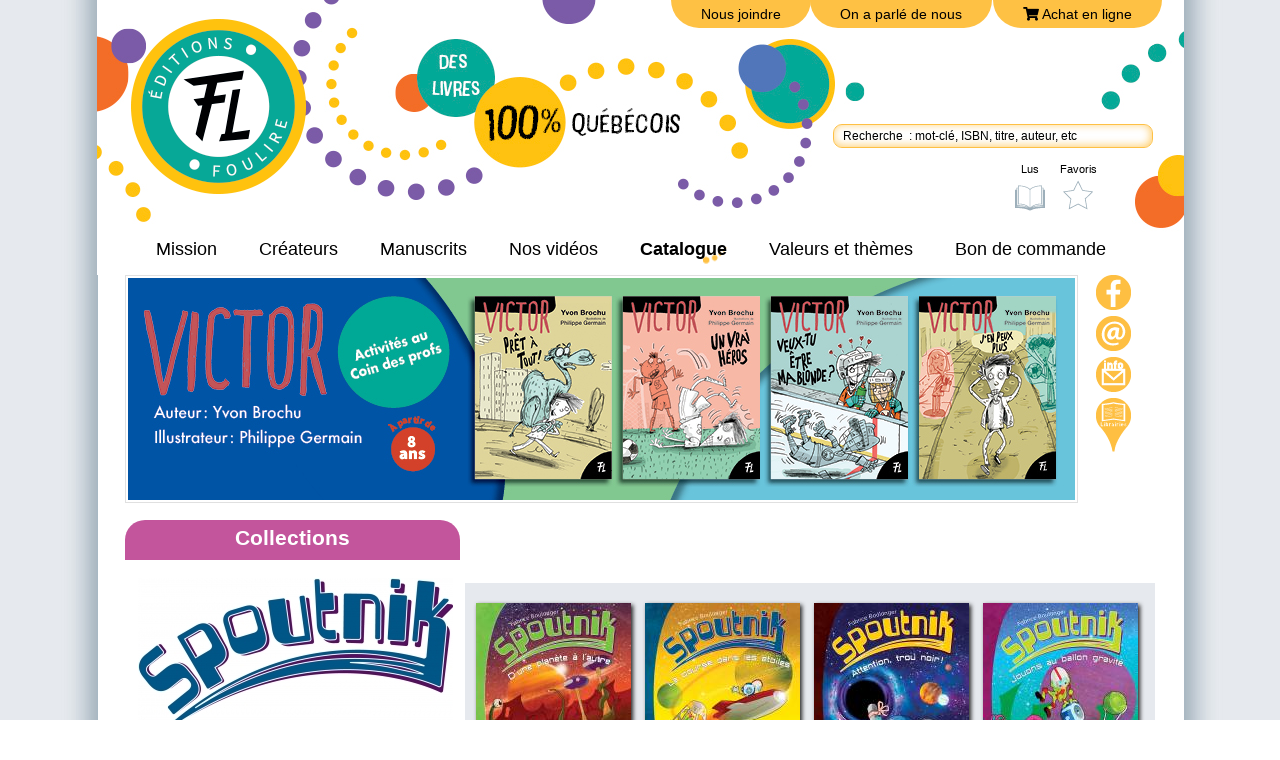

--- FILE ---
content_type: text/html; charset=UTF-8
request_url: https://www.foulire.com/collection-spoutnik.php
body_size: 40016
content:
  

<!DOCTYPE html>
<html xmlns="http://www.w3.org/1999/xhtml" xml:lang="fr" lang="fr">
<head> 
<meta charset="utf-8">
<title>Collection : Spoutnik - Les éditions FouLire</title>

<meta name="description" content="Collection de romans humoristiques pour les 6 ans et plus jumelée à un site Web. Jeux et activités pour prolonger le plaisir de la lecture. Coin des profs - activités à faire en classe à partir de l'univers des personnages des romans.">
<meta name="keywords" content="Les éditions FouLire (418)628-4029, littérature jeunesse, coin des profs, Alain M. Bergeron, Marie-Hélène Vézina, Johanne Mercier, Reynald Cantin, Andrée Poulin, François Gravel, David Lemelin, Hélène Vachon, Diane Bergeron, Yvon Brochu, Martine Latulippe,romans humoristiques, concours, éditions MultiMondes, R-D création" />
<meta name="Generator" content="" />
<link rel="image_src" href="https://www.foulire.com/logos/spoutnik.jpg" />
<meta property="og:title" content="Collection : Spoutnik - Les éditions FouLire"/>
<meta property="og:site_name" content="Collection : Spoutnik - Les éditions FouLire"/>
<meta property="og:description" content="Collection de romans humoristiques pour les 6 ans et plus jumelée à un site Web. Jeux et activités pour prolonger le plaisir de la lecture. Coin des profs - activités à faire en classe à partir de l'univers des personnages des romans.">
<meta property="og:image" content="http://www.foulire.com/logos/spoutnik.jpg">

<meta name="twitter:card" content="summary_large_image">
<meta name="twitter:site" content="http://www.foulire.com">
<meta name="twitter:title" content="Collection : Spoutnik - Les éditions FouLire">
<meta name="twitter:description" content="Collection de romans humoristiques pour les 6 ans et plus jumelée à un site Web. Jeux et activités pour prolonger le plaisir de la lecture. Coin des profs - activités à faire en classe à partir de l'univers des personnages des romans.">
<meta name="twitter:image:src" content="http://www.foulire.com/logos/spoutnik.jpg">

<meta name="revisitafter" content="7 days">
<meta name="Robots" content="allcontent">
<meta name="contactName" content="Les éditions FouLire">
<meta name="contactStreetAddress1" content="4339, rue des Bécassines">
<meta name="contactCity" content="Québec ">
<meta name="contactState" content="Canada">
<meta name="contactPhoneNumber" content="418-628-4029">
<meta name="contactFaxNumber" content="418-628-4801">
<meta name="contactZip" content="G1G 1V5">
<meta name="contactNetworkAddress" content="dlajeunesse@rdcreation.com">
<meta name="Publisher" content="LogiACTION.com : Analyse - Solutions - Création">
<link rel="shortcut icon" href="flavicon/favicon.ico" >
<link href='https://fonts.googleapis.com/css?family=Open+Sans:300,400,600,700' rel='stylesheet' type='text/css'>
  <link rel="stylesheet" href="css/editionfoulire.css?date=2025-12-16">



<script language="JavaScript" type="text/JavaScript">
function openWindow(theURL,winName,features) {
  wizard=window.open(theURL,winName,features+',left=0,top=0');
  wizard.focus();
}
</script>

<link rel="stylesheet" href="https://use.fontawesome.com/releases/v5.8.1/css/all.css" integrity="sha384-50oBUHEmvpQ+1lW4y57PTFmhCaXp0ML5d60M1M7uH2+nqUivzIebhndOJK28anvf" crossorigin="anonymous">
<script id="cookieyes" type="text/javascript" src="https://cdn-cookieyes.com/client_data/a5b8d6cecc790d154c0779866fbac4ed/script.js"></script>
</head>
<body>
<header class="header">
    <div class="header-container"> 
        <a href="rejoindre.php" class="btn-joindre  header-joindre" title="Nous joindre">Nous joindre</a>
        <a href="temoignage.php" class="btn-joindre header-temoignage " title="On a parlé de nous">On a parlé de nous</a>
                <a href="pointdevente.php" class="btn-joindre  header-buynow" title="Achat en ligne"><i class="fa fa-shopping-cart" aria-hidden="true"></i> Achat en ligne</a>

          <div class="right">
           <a href="index.php" class="header-logo" title="Édition Foulire"><img src="editionsfoulire/editionsfoulirelogo2024.png" border="0" alt="Édition Foulire"/></a> 
            <ul id="nav">
              <li class="menu1">
                <a href="mission.php"  title="Mission">Mission</a>
              </li>
              <li class="menu2">
                <a href="createurs.php" title="Créateurs">Créateurs</a>
              </li>
              <li class="menu3">
                <a href="soumettre-votre-manuscrit.php" title="Vous désirez nous soumettre votre manuscrit?">Manuscrits</a>
              </li>
              <li class="menu3">
                <a href="videos.php" title="Nos vidéos">Nos vidéos</a>
              </li>
              <li class="menu2-actif">   <a href="collections.php" title="Collections">Catalogue</a>
              </li>
              <li class="menu5">
                <a href="valeurs.php" title="Valeurs et thèmes">
                  Valeurs et thèmes
                </a>
              </li>
              <li class="menu5">
                <a href="https://foulire.com/2023_2024/BonCommande_2023-24.pdf"  target="_blank" title="Bon de commande ">
                  Bon de commande
                </a>
              </li>
                          </ul>
        </div> 
    <div> 

    <form name="coindesprofs" method="post" action="https://www.foulire.com/coin-des-profs.php"> 
      <div class="header-boxlogin" style="background:none;"> 
            <a href="temoignages.php"  title="On a parlé de nous" class="text-increase"> 
                On a parlé de nous
            </a><br>
            <a href="pointdevente.php" title="Achat en ligne" class="text-increase"> 
                Achat en ligne
            </a><br>
            <a href="rejoindre.php" title="Nous joindre" class="text-increase"> 
                Nous joindre
            </a><br> 
            <a href="politique.php" title="Politique de confidentialité" class="text-increase"> 
                Politique de confidentialité
            </a><br>     
      </div>
    </form>
        <form class="fromrecherche" method="get" action="recherche.php">
      <input type="text" name="recherche" placeholder="Recherche  : mot-clé, ISBN, titre, auteur, etc" value="">  
    </form> 
    <div class="_right">
        <ul class="meta-menu">
            <li >
                <a href="lus.php" title="Lus">Lus</a>
            </li>
            <li >
                <a href="favoris.php" title="Favoris">Favoris</a>
            </li>
        </ul>
    </div>
      
</header>
  
<section class="section2"> 
  <div class="l-container">

      <div class="pub_animation">
          <div class="sd-ensemble">  
                            <a href="https://www.foulire.com/collection-victor.php" title="Série Victor">
                  <img id="sd-img-0"  style="display: block;"  class="sd-img" src="banniere/237.jpg" border="0" alt="Série Victor">
              </a>
                            <a href="https://www.foulire.com/collection-les-mammouths.php" title="Un jour">
                  <img id="sd-img-1" style="display: none;" class="sd-img" src="banniere/227.jpg" border="0" alt="Un jour">
              </a>
                            <a href="https://www.foulire.com/collection-hop.php" title="HOP">
                  <img id="sd-img-2" style="display: none;" class="sd-img" src="banniere/226.jpg" border="0" alt="HOP">
              </a>
                            <a href="https://www.foulire.com/collection-schlack.php" title="Schlack">
                  <img id="sd-img-3" style="display: none;" class="sd-img" src="banniere/224.jpg" border="0" alt="Schlack">
              </a>
                            <a href="https://www.foulire.com/collection-cactus.php" title="Cactus">
                  <img id="sd-img-4" style="display: none;" class="sd-img" src="banniere/225.jpg" border="0" alt="Cactus">
              </a>
                            <a href="https://www.foulire.com/romans-clara-lensorceleuse.php" title="Clara l'ensorceleuse">
                  <img id="sd-img-5" style="display: none;" class="sd-img" src="banniere/221.jpg" border="0" alt="Clara l'ensorceleuse">
              </a>
                            <a href="https://www.foulire.com/collection-doudou.php" title="Série Doudou">
                  <img id="sd-img-6" style="display: none;" class="sd-img" src="banniere/218.jpg" border="0" alt="Série Doudou">
              </a>
                    
              <a href="login.php" title="inscrivez-vous au coin des profs">
                  <img id="sd-img-7" style="display: none;"  class="sd-img" src="editionsfoulire/animation/pub/02.jpg" border="0" alt="Inscrivez-vous au coin des profs">
              </a>        
          </div>
          <div class="sd-left">
            <span></span>
          </div>
          <div class="sd-right">
            <span></span>
          </div>
      </div><!--pub_animation //-->

      <div class="reseaux_sociaux" id="reseaux_sociaux2">
        <ul id="reseauxsociaux"> 
          <li class="facebook"><a href="https://www.facebook.com/EditionsFoulire" target="_blank" title="Facebook"></a></li>  
          <li class="infolettre"><a href="mailto:edition@foulire.com" title="Courriel Foulire"></a></li>
          <li class="courriel"><a href="https://tracking.funio.com/v/443/1b9a039555a60f17ec86a9a6e31ca29843e0ae121c893d91" target="_blank" title="Infolettre"></a></li>  
          <li class="achat"><a href="pointdevente.php"  title="Achat en ligne par région"></a></li>
       </ul>
       <div>
  </div> 
</section>
 
<section class="section">           
  <div class="l-container"> 
    <div class="mission_left">
        <h1 id="fichecreateurs" style="background-color:#c3559c">Collections</h1>
            <img src="logos/spoutnik.jpg" border="0" alt="Spoutnik"/></br></br>
                      <div class="textleft">  
            <h2>À partir de 6 ans</h2>
             
             
             <img src="editionsfoulire/fleche.png" border="0"/>&nbsp;<a href="collections.php"  title="Toutes les collections">Toutes les collections</a></br>
             <p class="descromans">Spoutnik et son fidèle ami robot explorent les confins de l'univers à la découverte des secrets de l'espace. Écrit et illustré par Fabrice Boulanger, chaque livre inclut quelques pages documentaires pour les jeunes lecteurs avides d'en connaître davantage sur l'univers. Drôle et instructif.</p>

             <h1 id="fichecreateurs" style="width: 317px;">Recherche avancée</h1>
             <form method="get" action="recherche.php">
              
              <div class="search_tire">
                Titre
              </div>
              <div class="search_choix">
                <p><input type="text" class="formsearch" placeholder="Titre" id="Titre"  name="Titre" value=""></p>
              </div>


              <div class="search_tire">
                Auteur
              </div>
              <div class="search_choix">
                <select class="formsearch" name="Aut" id="Aut">
<option value="">--Sélectionner--</option><option value="1">Bergeron, Alain M.</option>
<option value="2">Bergeron, Diane</option>
<option value="3">Bergeron, Louise Catherine</option>
<option value="5">Boisvert, Jocelyn</option>
<option value="53">Bonin, Pierre-Alexandre</option>
<option value="6">Boulanger, Fabrice</option>
<option value="7">Brochu, Yvon</option>
<option value="8">Cantin, Reynald</option>
<option value="13">Desrosiers, Sylvie</option>
<option value="40">Dumais, Geneviève</option>
<option value="47">Fortin, Mathieu</option>
<option value="57">Gourdeau, Geneviève</option>
<option value="16">Gratton, Andrée-Anne</option>
<option value="17">Gravel, François</option>
<option value="38">Isabelle, Patrick</option>
<option value="18">Latulippe, Martine</option>
<option value="19">Lemelin, David</option>
<option value="49">Lorrain, France</option>
<option value="20">Mercier, Johanne</option>
<option value="22">Morin, Marie-Christine</option>
<option value="25">Pelletier, Josée</option>
<option value="56">Poirier, Jimmy</option>
<option value="26">Poulin, Andrée</option>
<option value="52">Prud’homme , Laurence</option>
<option value="48">Rivard, Émilie</option>
<option value="28">Simard, Danielle</option>
<option value="41">Simard, Rémy</option>
<option value="31">Tremblay, Carole</option>
<option value="32">Vachon, Hélène</option>
<option value="33">Vézina, Marie-Hélène</option>
<option value="44">Wilcott , Jessica</option>
</select>

              </div>

              <div class="search_tire">
                Illustrateur
              </div>
              <div class="search_choix">
                <select class="formsearch" name="Ill" id="Ill">
<option value="">--Sélectionner--</option><option value="3">Bergeron, Louise Catherine</option>
<option value="4">Bigras, Maxime</option>
<option value="58">Boulanger, Annie</option>
<option value="6">Boulanger, Fabrice</option>
<option value="46">Cossette, Julie</option>
<option value="39">Côté, Amélie</option>
<option value="9">Couture, Geneviève</option>
<option value="10">Daigle, Christian</option>
<option value="11">Demers, Marie-Claude</option>
<option value="12">Deschamps, Yvan</option>
<option value="55">Duclos, Jean-Sébastien</option>
<option value="54">Egger, Virginie</option>
<option value="59">Ferland, André</option>
<option value="14">Fil et Julie, </option>
<option value="50">Fréchette, Alain</option>
<option value="15">Germain, Philippe</option>
<option value="36">Goulet, Denis</option>
<option value="37">Gravel, Élise</option>
<option value="19">Lemelin, David</option>
<option value="51">Mika, </option>
<option value="43">Morin, Jean </option>
<option value="21">Morin, José</option>
<option value="23">Ouellet, Joanne</option>
<option value="24">Paradis, Roxane</option>
<option value="42">PisHier, </option>
<option value="27">Rousseau, May</option>
<option value="45">Roy, Myriam</option>
<option value="29">St-Aubin, Bruno</option>
<option value="34">St-Onge Drouin, Julie</option>
<option value="30">Thibault, Paule</option>
</select>

              </div>

              <div class="search_tire">
                Collection
              </div>
              <div class="search_choix">
                <select class="formsearch" name="IdCol" id="IdCol">
<option value="">--Sélectionner--</option><option value="65">1212A, rue du Barbu</option>
<option value="49">Antoine, l'ami des chats</option>
<option value="48">Bonzaï</option>
<option value="2">Brad</option>
<option value="53">Cactus</option>
<option value="61">Charlie et les nains de jardin</option>
<option value="29">Collection Mini Ketto</option>
<option value="67">Coup de foudre</option>
<option value="69">Doudou</option>
<option value="32">Émilien</option>
<option value="34">Emma et Jacob</option>
<option value="43">Escapades virtuelles</option>
<option value="5">Galoche</option>
<option value="40">Gangster</option>
<option value="35">Henri & Cie</option>
<option value="56">HOP</option>
<option value="58">Hors série</option>
<option value="62">Jules</option>
<option value="60">L'Agence Héros inc.</option>
<option value="14">L'Alphabet sur mille pattes</option>
<option value="31">La Bande des Quatre</option>
<option value="51">La Clique du camp</option>
<option value="16">Le Chat-Ô en folie</option>
<option value="30">Le livre noir sur la vie secrète des animaux</option>
<option value="45">Le Trio - Laurence, Yohann et Daphné</option>
<option value="15">Le Trio rigolo</option>
<option value="38">Léon Poltron</option>
<option value="17">Les aventures de Marie-P</option>
<option value="39">Les aventures de Pépé</option>
<option value="64">Les Aventuriers du grand chêne</option>
<option value="55">Les Farfouilleurs</option>
<option value="37">Les héros de ma classe</option>
<option value="18">Les histoires de Zak et Zoé</option>
<option value="47">Les légendes de Géranium</option>
<option value="70">Les Mammouths</option>
<option value="68">Les superhéros de ma famille</option>
<option value="42">Mes amis de quartier</option>
<option value="41">Muso</option>
<option value="66">Niko le Terrible</option>
<option value="26">Poésies pour zinzins</option>
<option value="63">Sara</option>
<option value="28">Schlack!</option>
<option value="50">Spoutnik</option>
<option value="33">Super Hakim</option>
<option value="54">Toby Tirebouchon futur champion</option>
<option value="59">Tom et Lali</option>
<option value="57">Ulrick le brave</option>
<option value="52">Un trio d'exception</option>
<option value="44">Victor</option>
<option value="24">Zip Héros du cosmos</option>
</select>
              </div>

              <div class="search_tire">
                Valeurs
              </div>
              <div class="search_choix">
                <select class="formsearch" name="idVal" id="idVal">
<option value="">--Sélectionner--</option><option value="37">Acceptation de soi</option>
<option value="42">Affirmation de soi</option>
<option value="24">Ambition</option>
<option value="38">Bienveillance</option>
<option value="41">Candeur</option>
<option value="1">Capacité à relever des défis</option>
<option value="40">Capacité d'émerveillement</option>
<option value="2">Capacité de s'adapter au changement</option>
<option value="19">Combativité</option>
<option value="3">Compassion</option>
<option value="39">Complicité</option>
<option value="22">Conciliation</option>
<option value="4">Confiance en soi</option>
<option value="5">Courage</option>
<option value="25">Curiosité</option>
<option value="23">Débouillardise</option>
<option value="6">Dépassement de soi-même</option>
<option value="7">Détermination</option>
<option value="30">Discrétion</option>
<option value="8">Entraide</option>
<option value="9">Envie de changer le monde</option>
<option value="44">Esprit de famille</option>
<option value="31">Franchise</option>
<option value="10">Générosité</option>
<option value="29">Gentillesse</option>
<option value="11">Honnêteté</option>
<option value="12">Honneur</option>
<option value="28">Humour</option>
<option value="27">Imagination</option>
<option value="21">Justice</option>
<option value="13">Loyauté</option>
<option value="33">Ouverture aux autres cultures</option>
<option value="36">Partage</option>
<option value="32">Persévérance</option>
<option value="17">Respect</option>
<option value="14">Respect des autres</option>
<option value="15">Responsabilité</option>
<option value="35">Sens critique</option>
<option value="26">Sincérité</option>
<option value="20">Sociabilité</option>
<option value="43">Ténacité</option>
<option value="18">Tolérance</option>
<option value="34">Valorisation d'un esprit curieux</option>
<option value="16">Volonté</option>
</select>
              </div>

              <div class="search_tire">
                Thèmes
              </div> 
              <div class="search_choix">
                <select class="formsearch" name="idThem" id="idThem">
<option value="">--Sélectionner--</option><option value="126">Affrontement de l'adversité</option>
<option value="122">affronter l'imprévu</option>
<option value="145">Aller au bout de ses ambitions</option>
<option value="1">Amitié</option>
<option value="2">Amour</option>
<option value="128">Animal de compagnie</option>
<option value="3">Animaux</option>
<option value="28">Anniversaire</option>
<option value="29">Apparences</option>
<option value="101">Archéologie</option>
<option value="132">Art de socialiser</option>
<option value="30">Aventures</option>
<option value="61">Cabane à sucre</option>
<option value="123">Camaraderie</option>
<option value="31">Camp de vacances</option>
<option value="88">Camp de vacances</option>
<option value="19">Camping</option>
<option value="4">Célébrités ayant changé le monde</option>
<option value="70">Champignons</option>
<option value="32">Chance</option>
<option value="47">Château</option>
<option value="5">Chats</option>
<option value="6">Chien</option>
<option value="146">Chine impériale</option>
<option value="7">Cinéma</option>
<option value="8">Cirque</option>
<option value="75">Club de course</option>
<option value="9">Compétition</option>
<option value="57">Complicité</option>
<option value="68">Correspondance</option>
<option value="10">Créativité</option>
<option value="51">Créativité</option>
<option value="150">Croire en ses rêves</option>
<option value="114">Culture autochtone</option>
<option value="45">Danse</option>
<option value="11">Débrouillardise</option>
<option value="136">Début de l'adolescence</option>
<option value="148">Découverte amusante de civilisations mythiques</option>
<option value="119">Déguisement</option>
<option value="52">Déménagement</option>
<option value="12">Deuil</option>
<option value="72">Devoirs</option>
<option value="83">Dieux grecs</option>
<option value="13">Droit à la différence</option>
<option value="14">École</option>
<option value="149">Efforts redoublés finalement récompensés</option>
<option value="65">Égypte</option>
<option value="76">Enquête</option>
<option value="100">Enquête</option>
<option value="138">Entreprenariat et solidarité</option>
<option value="106">Espiègleries et chat</option>
<option value="15">Esprit sportif</option>
<option value="33">Été</option>
<option value="147">Être puissant et fort n'est pas toujours de tout repos</option>
<option value="98">Examen</option>
<option value="16">Famille</option>
<option value="89">Fantôme</option>
<option value="34">Fantômes</option>
<option value="73">Fées</option>
<option value="55">Ferme</option>
<option value="87">Fête de quartier</option>
<option value="17">Fêtes de l'année</option>
<option value="49">Fugue</option>
<option value="18">Grand-pères</option>
<option value="69">Grands-parents</option>
<option value="139">Grèce antique</option>
<option value="59">Halloween</option>
<option value="120">Halloween</option>
<option value="116">Hébertisme</option>
<option value="43">Hockey</option>
<option value="151">Hypnose</option>
<option value="50">Immigration</option>
<option value="96">Intimidation</option>
<option value="54">Jeu</option>
<option value="66">Jeux vidéos</option>
<option value="127">Joie de découvrir un nouveau sport</option>
<option value="67">journalisme</option>
<option value="110">L'Egypte ancienne et les musées</option>
<option value="86">L'espace</option>
<option value="91">La lecture</option>
<option value="107">Lapin</option>
<option value="92">Le temps des pommes</option>
<option value="78">Les devoirs</option>
<option value="134">Les extraterrestres</option>
<option value="79">Les fées</option>
<option value="135">Les héros</option>
<option value="90">Les idoles</option>
<option value="94">Les Mayas</option>
<option value="80">Les talents</option>
<option value="143">Lien entre générations</option>
<option value="133">Liens familiaux</option>
<option value="130">Limite à ne pas dépasser</option>
<option value="71">Loups</option>
<option value="35">Magie</option>
<option value="58">Maladie</option>
<option value="20">Maladresse</option>
<option value="113">Manèges</option>
<option value="93">Mes Mayas</option>
<option value="111">Mission épique dans un monde imaginaire</option>
<option value="46">Monstres</option>
<option value="109">Moqueries</option>
<option value="26">Moyen Âge</option>
<option value="102">Musée</option>
<option value="103">Musée</option>
<option value="37">Musique</option>
<option value="21">Mystère</option>
<option value="104">Mystère</option>
<option value="129">Neutralisation d'un monstre</option>
<option value="48">Noël</option>
<option value="82">Objectifs à atteindre</option>
<option value="137">Ouverture face à l'inconnu</option>
<option value="42">Papillons</option>
<option value="53">Pâques</option>
<option value="112">Parc d'attrations</option>
<option value="22">Persévérance</option>
<option value="121">plaisir de la participation</option>
<option value="23">Poésie</option>
<option value="63">Poisson d'avril</option>
<option value="60">popularité</option>
<option value="125">pouvoir de l'imagination</option>
<option value="141">Premier amour chez les préados</option>
<option value="117">recherche d'identité</option>
<option value="142">Réconciliation</option>
<option value="81">Records</option>
<option value="115">rencontre de deux cultures</option>
<option value="24">Robots</option>
<option value="124">Satire de différents univers ésotériques</option>
<option value="108">Schizophrénie</option>
<option value="62">Semaine de relâche</option>
<option value="118">Sens critique</option>
<option value="85">Sexisme</option>
<option value="25">Sports</option>
<option value="38">Superhéros</option>
<option value="99">Superstition</option>
<option value="105">Suspense</option>
<option value="74">Talents</option>
<option value="39">Théâtre</option>
<option value="144">Théâtre</option>
<option value="40">Travail</option>
<option value="77">Travail d'équipe</option>
<option value="95">Travail pour étudiant</option>
<option value="97">Tricherie</option>
<option value="41">Tristesse</option>
<option value="44">Vacances</option>
<option value="56">Vente de garage</option>
<option value="131">Vivre en commun</option>
<option value="140">Vivre ses rêves</option>
<option value="64">Voisinage</option>
<option value="84">Voyage à New York</option>
<option value="27">Voyages</option>
</select>
              </div>
              
              <div class="search_tire">ISBN</div>
              <div class="search_choix">
                <p><input type="text" class="formsearch" placeholder="ISBN" id="ISBN"  name="ISBN" value=""></p>
              </div>

              
              <div class="search_tire">
                Cycle
              </div>
              <div class="search_choix">
                <select class="formsearch" name="Cycle" id="Cycle">
<option value="">--Sélectionner --</option>
<option value="1" >Cycle1</option>
<option value="2" >Cycle2</option>
<option value="3" >Cycle3</option>
</select>
              </div>  

              <button class="btn btnrecherche" id="seconnecter" type="submit" value="Submit">Rechercher</button>
              <p style="margin-bottom: 10px;clear: both;"><br><br></p>
            </form>  

          </div>
    </div>
    <div class="mission_right">
        <span class="height20"></span>
        <div class="mission_espace_texte"></div>
          <div class="texte_right">
                                                                                              <div class="coll_romans">
                      <div class="romans_img">
                        <a href="romans-dune-planete-a-lautre.php" title="Spoutnik, D'une planète à l'autre"><img src="livres2015/374_p.jpg" border="0" alt="D'une planète à l'autre"/></a>
                      </div> 
                        <div class="romans_titre">
                            <div class="title-article">
                              <span class="nolivre">No  1</span>
                              <ul id="livresfavoris">
                                  <li class="rlus" data-id="374"><a href="javascript:;"  title="Lus" ></a></li> 
                                  <li class="rfavoris" data-id="374"><a href="javascript:;"  title="Favoris" ></a></li> 
                              </ul>
                            </div>
                            <span class="titre_roman">
                                  <strong>D'une planète à l'autre</strong>
                                                              </span>
                        </div>  
                        <div class="romans_fiche">
                             
                           <img src="editionsfoulire/fleche.png" border="0"/>&nbsp;<a href="romans-dune-planete-a-lautre.php" title="Fiche technique : D'une planète à l'autre" >Fiche technique</a></br>
                                                     <img src="editionsfoulire/fleche.png" border="0"/>&nbsp;<a href="pdf2015/374.pdf" title=" Extrait PDF : D'une planète à l'autre" target="_blank">Feuilleter</a></br>
                           
                          
                        </div>
                  </div>   
                               <div class="coll_romans">
                      <div class="romans_img">
                        <a href="romans-la-course-dans-les-etoiles.php" title="Spoutnik, La course dans les étoiles"><img src="livres2015/375_p.jpg" border="0" alt="La course dans les étoiles"/></a>
                      </div> 
                        <div class="romans_titre">
                            <div class="title-article">
                              <span class="nolivre">No  2</span>
                              <ul id="livresfavoris">
                                  <li class="rlus" data-id="375"><a href="javascript:;"  title="Lus" ></a></li> 
                                  <li class="rfavoris" data-id="375"><a href="javascript:;"  title="Favoris" ></a></li> 
                              </ul>
                            </div>
                            <span class="titre_roman">
                                  <strong>La course dans les étoiles</strong>
                                                              </span>
                        </div>  
                        <div class="romans_fiche">
                             
                           <img src="editionsfoulire/fleche.png" border="0"/>&nbsp;<a href="romans-la-course-dans-les-etoiles.php" title="Fiche technique : La course dans les étoiles" >Fiche technique</a></br>
                                                     <img src="editionsfoulire/fleche.png" border="0"/>&nbsp;<a href="pdf2015/375.pdf" title=" Extrait PDF : La course dans les étoiles" target="_blank">Feuilleter</a></br>
                           
                                                    <img src="editionsfoulire/fleche.png" border="0"/>&nbsp;<a href="videos.php?idvi=226" title="La course dans les étoiles">Vidéo de l’auteur(e)</a>
                          
                        </div>
                  </div>   
                               <div class="coll_romans">
                      <div class="romans_img">
                        <a href="romans-attention-trou-noir.php" title="Spoutnik, Attention, trou noir!"><img src="livres2015/404_p.jpg" border="0" alt="Attention, trou noir!"/></a>
                      </div> 
                        <div class="romans_titre">
                            <div class="title-article">
                              <span class="nolivre">No  3</span>
                              <ul id="livresfavoris">
                                  <li class="rlus" data-id="404"><a href="javascript:;"  title="Lus" ></a></li> 
                                  <li class="rfavoris" data-id="404"><a href="javascript:;"  title="Favoris" ></a></li> 
                              </ul>
                            </div>
                            <span class="titre_roman">
                                  <strong>Attention, trou noir!</strong>
                                                              </span>
                        </div>  
                        <div class="romans_fiche">
                             
                           <img src="editionsfoulire/fleche.png" border="0"/>&nbsp;<a href="romans-attention-trou-noir.php" title="Fiche technique : Attention, trou noir!" >Fiche technique</a></br>
                                                     <img src="editionsfoulire/fleche.png" border="0"/>&nbsp;<a href="pdf2015/404.pdf" title=" Extrait PDF : Attention, trou noir!" target="_blank">Feuilleter</a></br>
                           
                          
                        </div>
                  </div>   
                               <div class="coll_romansfin">
                      <div class="romans_img">
                        <a href="romans-jouons-au-ballon-gravite.php" title="Spoutnik, Jouons au ballon gravité"><img src="livres2015/405_p.jpg" border="0" alt="Jouons au ballon gravité"/></a>
                      </div> 
                        <div class="romans_titre">
                            <div class="title-article">
                              <span class="nolivre">No  4</span>
                              <ul id="livresfavoris">
                                  <li class="rlus" data-id="405"><a href="javascript:;"  title="Lus" ></a></li> 
                                  <li class="rfavoris" data-id="405"><a href="javascript:;"  title="Favoris" ></a></li> 
                              </ul>
                            </div>
                            <span class="titre_roman">
                                  <strong>Jouons au ballon gravité</strong>
                                                              </span>
                        </div>  
                        <div class="romans_fiche">
                             
                           <img src="editionsfoulire/fleche.png" border="0"/>&nbsp;<a href="romans-jouons-au-ballon-gravite.php" title="Fiche technique : Jouons au ballon gravité" >Fiche technique</a></br>
                                                     <img src="editionsfoulire/fleche.png" border="0"/>&nbsp;<a href="pdf2015/405.pdf" title=" Extrait PDF : Jouons au ballon gravité" target="_blank">Feuilleter</a></br>
                           
                          
                        </div>
                  </div>   
              
        </div>
    </div>
</section>
<section class="section">   
  <div class="l-container">
          
  </div> 
<section> 

<footer class="footer">
   <div class="footer-container"> 
        <div class="footer-menu">
           <ul id="menufooter">
              <li><a href="mission.php" title="Mission">Mission</a></li>
              <li><a href="collections.php" title="Collections">Collections</a></li>
              <li><a href="createurs.php" title="Auteurs et illustrateurs">Auteurs et illustrateurs</a></li>
              <li><a href="prix.php" title="Prix et nominations">Prix et nominations</a></li>
              <li><a href="valeurs.php" title="Valeurs et thèmes">Valeurs et thèmes</a></li>
              <li><a href="rejoindre.php" title="Nous joindre">Nous joindre</a></li>
              <li><a href="politique.php"  title="Coin des Profs">Politique de confidentialité</a></li>
              <li><a href="login.php" target="_blank" title="Coin des Profs">Coin des Profs</a></li>
              <li><a href="concours.php" title="Concours">Concours</a></li>
              <li><a href="https://www.foulire.com/collections.php" title="Catalogue">Catalogue</a></li>
              <li><a href="videos.php" title="Nos auteurs en vidéo">Vidéos</a></li>
          </ul>
        </div>
        <div class="footer-adress"> 
          <p>
                <a href="index.php"><img src="editionsfoulire/logofoulire2023.png" alt="Les éditions FouLire"></a><br>
                4339, rue des Bécassines<br>
                Québec (Québec) G1G 1V5<br>
                Tél. : <a href="tel:14186284029">418 628-4029</a><br>
                Sans frais : <a href="tel:18776284029">1 877 628-4029</a><br>
                <a href="mailto:edition@foulire.com">edition@foulire.com</a><br>
          </p>  
        </div>
        <div class="footer-logo">          
          <p>
             <a href="https://conseildesarts.ca/" target="_blank"><img src="editionsfoulire/CCA_RGB_black_f.png" class="imgfooter" border="0" alt="Conseil des Arts du Canada" title="Conseil des Arts du Canada"></a> 
          </p>  
          <p>
              <a href="https://sodec.gouv.qc.ca/" target="_blank"><img src="editionsfoulire/Logo-SODEC-couleur1.svg" class="imgfooter" border="0" alt="SONDEC Québec" title="SONDEC Québec"></a>
          </p>
          <p>
            <a href="https://www.canada.ca/" target="_blank">
             <img src="editionsfoulire/Logo-Gouvernement-Canada.png" class="imgfooter" border="0" alt="Gouvernement du Canada" title="Gouvernement du Canada"></a>
          </p>
        </div>
        <div class="footer-copyright textcenter"> 
              <p>© 2002-2022 Les Éditions FouLire, tous droits réservés.<br>
              Programmation et intégration Web : <a href="http://www.logiaction.com/" target="_blank" class="white" title="LogiACTION : Analyse - Solutions - Création (Programmation et intégration Web)">LogiACTION</a></p>
        </div>
     </div> 
  </div>
</footer>
</footer>
<script src="https://ajax.googleapis.com/ajax/libs/jquery/1.11.2/jquery.min.js"></script>
<script src="js/jquery-1.8.3.min.js"></script>
<script type="text/javascript">
  window.slide_img = 0;
  window.slide_img_max = 8;
  window.slide_automatic = setInterval('$(".sd-right").click()', 8000);
    $(document).on("click", ".sd-right", function(e) {
      slide_previous = slide_img;
    slide_img = (slide_img+1 > slide_img_max-1) ? 0 : slide_img+1;
    changeSliderImg(slide_previous);
  });

  $(document).on("click", ".sd-left", function(e) {
    slide_previous = slide_img;
    slide_img = (slide_img-1 < 0) ? slide_img_max-1 : slide_img-1;
    changeSliderImg(slide_previous);
  });
  function changeSliderImg(slide_previous){
        $("#sd-img-"+slide_img).fadeIn('slow');
        $("#sd-img-"+slide_previous).fadeOut(200);
        clearInterval(slide_automatic);
        slide_automatic = setInterval('$(".sd-right").click()', 8000);
  }
</script>
 <script type="text/javascript">
      $(document).ready(function(){
         
          $( ".rfavoris" ).click(function() {
              if($(this).hasClass('favactif')){
                   $(this).removeClass('favactif');
                   var action = '?type=fav&action=del';
              } else{
                   $(this).addClass('favactif');
                   var action = '?type=fav&action=add';
              }
              action = action+'&id='+($(this).data("id"));
                $.ajax({
                   url : 'calfav.php'+action,
                   type : 'GET',
                   dataType : 'html',
                   success : function(data){
                  $( "#resultcal" ).html( data );
                   }
                });
          });

          $( ".rlus" ).click(function() {
              if($(this).hasClass('rlusactif')){
                   $(this).removeClass('rlusactif');
                  var action = '?type=lus&action=del';
              } else{
                   $(this).addClass('rlusactif');
                   var action = '?type=lus&action=add';
              }
               action = action+'&id='+($(this).data("id"));
               $.ajax({
                   url : 'calfav.php'+action,
                   type : 'GET',
                   dataType : 'html',
                   success : function(data){
                  $( "#resultcal" ).html( data );
                   }
                });
          });
    }); 
</script>


<script>
  (function(i,s,o,g,r,a,m){i['GoogleAnalyticsObject']=r;i[r]=i[r]||function(){
  (i[r].q=i[r].q||[]).push(arguments)},i[r].l=1*new Date();a=s.createElement(o),
  m=s.getElementsByTagName(o)[0];a.async=1;a.src=g;m.parentNode.insertBefore(a,m)
  })(window,document,'script','https://www.google-analytics.com/analytics.js','ga');
  ga('create', 'UA-2172230-1', 'auto');
  ga('send', 'pageview');
</script>
</body> 
</html>

--- FILE ---
content_type: text/css
request_url: https://www.foulire.com/css/editionfoulire.css?date=2025-12-16
body_size: 44070
content:
/*  Intégration réalisé par Donald Loignon */ 
/*  LogiACTION : Analyse - Solutions - Création  */ 
/*  http://www.logiaction.com */ 
body {
  margin: 0;
  padding: 0;
  font-size: 14px;
  line-height: 1.75;
  font-family: 'Source Sans Pro', sans-serif;
  font-style: normal;
  color: #e6e9ee;
  background-position: center top;
  background: url("../editionsfoulire/fond2.jpg");
}

header, nav, section, article, aside, footer {
  display:block;
}

.PargEspace{
  height:10px;
  clear:both;
}

a:link, a:visited {
  text-decoration: underline;
  color:black;
}

a:hover, a:focus, a:active {
  text-decoration: none ;
  color:red;
}

.espace{
  height:15px;
}

.footer-container a:hover, .footer-container a:focus, .footer-container a:active {
  text-decoration: none ;
  color:white;
}

input[type=text],input[type=password]  { 
  width: 202px;
  vertical-align: top;
  padding:4px; 
  font-size:12px; 
  border-style:solid;
  border-width:1px; 
  border-radius:9px; 
  border-color:#fec044; 
  box-shadow:inset -1px -1px 8px 0px rgba(254,192,68,.82); 
  top: 60px;
  margin-bottom: 10px;
  margin-left: 14px;  
  text-indent:5px;
  outline: none;
}

.firstinput{
  margin-top: 35px;
}

h2, h3 {
  font-family: 'Source Sans Pro', sans-serif;
}

.marginclear{
  margin: 0;
}

.createurs{
  float:left;
  padding-left:90px;
}
#colorh2{
  color: #99cc33;
}
.lien_plus {
  position:absolute;
  bottom:10px;
}
.lien_plus_gauche {
  margin-top: 5px;
}
.fleche{
  color: #99cc33;
  font-weight: bold;
  font-weight: 900;
}
.fleche2{
  color: #6a53a3;
  font-weight: bold;
  font-weight: 900;
}
.fleche3{
  color: #f37320;
  font-weight: bold;
  font-weight: 900;
}
.uppercasse{
  text-transform: uppercase;
}
#concours{
  text-align: center;
  min-height: 40px;
  width:335px; 
  padding-left:0px;
  background-color: #9fcc3a;
}

/********** Header **************/
.header {
  padding: 0px 0 0px 0;
  color: #000;
  background-color: #fff;
  background: url("../editionsfoulire/fond.jpg");
  background-position: center; 
  background-repeat: repeat-y;
}

.header-container
{
  width: 1087px;
  margin: 0px auto;
  z-index: 5;
  position: relative;
  overflow: hidden;
  background: url("../editionsfoulire/FoulireFondHeader.jpg"); 
  background-repeat: no-repeat;
  background-color: #FFF;
  height:275px;
  background-position: top right;
}

.header-logo {
  display: block;
  float: left;
  padding-top: 16px;
  padding-left: 34px;
  clear:both;
  width:238px;
  height:216px;  
  transition: transform 1s; 
}

.header-logo:hover {
    animation: rotateTwice 1s forwards; 
}

@keyframes rotateTwice {
    0% {
        transform: rotate(0deg);
    }
    50% {
        transform: rotate(50deg); 
    }
    100% {
        transform: rotate(0deg); 
    }
}


.header-menu{ 
  margin:0px;
  display: inline;
  float: left;
  padding-top: 266px;
  margin-left: 0px;
}

.header-boxlogin {
  display: block;
  float: right;
  margin-top: 80px;
  margin-right: 112px;
  width:258px;
  height:164px;
  background: url("../editionsfoulire/BoxLogin3.png");  
  background-repeat:no-repeat;
  text-align: center;
}

/********** fin Header **************/
.btn {
  -webkit-border-radius: 28;
  -moz-border-radius: 28;
  border-radius: 28px;
  font-family: 'Source Sans Pro', sans-serif;
  font-style:normal;
  color: #ffffff;
  font-size: 12px;
  background: #fec144;
  padding: 2px 30px 2px 30px;
  text-decoration: none;
  border: solid #fec144 1px;
  margin-left: 14px;
  clear: both;
}

.btnrecherche{
  float: right;
  margin-right:10px;
} 

.choixcoinprofs{
  clear:both;
  text-align:center;
  margin-left:38px;
  margin-top: 5px;
  text-decoration: none;
}

.choixcoinprofs a {
  text-decoration:none; 
  color:#000;
}

.choixcoinprofs  a:hover{
  text-decoration:underline; 
  font-weight: bold;
}
.compte{
  clear: both;
  display: inline-block;
  font-size: 11px;
  float:left;
  text-decoration: none;
}

.motpasse{
  margin-left: 20px;
  display: inline-block;
  float:left;
  font-size: 11px;
}

.btn:hover {
  background: #e2a322;
  text-decoration: none;
}

.fromrecherche{
  position: absolute;
  top: 124px;
  right: 31px;
}
.fromrecherche input[type=text] { 
  width:310px;
  outline: none;
} 
.right { 
  margin:0;
  padding:0;
  float:left;
} 

/* *************** Menu de gauche ***********/
/* Conteneur */
#nav{
  list-style:none;
  margin:0;
  padding:0;
  float:left;
  clear:both;
  width:auto;
  padding-left:49px;
}

/* Items */
#nav li{
  display:inline-block;
  color:#fff;
  margin-right:18px;   
}
#nav li:last-child{ margin-right:0; }


#nav li a{
  float:none;     
  display:inline-block;
  width:auto !important; 
  color:#000;
  font-family:'Source Sans Pro', sans-serif;
  font-weight:normal;
  font-size:18px;
  padding:2px 10px 0 10px;
  text-align:left;
  text-decoration:none;
  white-space:nowrap; 
}


#nav li a:hover,
#nav li a:focus,
#nav li a:active{
  text-decoration:none;
  font-weight:bold;
}


#nav .menu1-actif a,
#nav .menu2-actif a,
#nav .menu3-actif a,
#nav .menu4-actif a,
#nav .menu5-actif a,
#nav .menu6-actif a,
#nav .menu7-actif a{
  text-decoration:none;
  font-weight:bold;
}


.menu1 a:hover, .menu1-actif a,
.menu2 a:hover, .menu2-actif a,
.menu3 a:hover, .menu3-actif a,
.menu4 a:hover, .menu4-actif a,
.menu5 a:hover, .menu5-actif a,
.menu6 a:hover, .menu6-actif a,
.menu7 a:hover, .menu7-actif a{
  background:url("../editionsfoulire/actif.png") no-repeat;
  background-position:right 6px top 8px;
  padding-right:26px; 
}


.menu1 a:hover, .menu1-actif a{
  text-decoration:underline;
}

.menu2 a:hover, .menu2-actif a{
  color:blue;
}


.meta-menu{
    float: right;
    list-style: none;
    margin: 0;
    padding: 0;
    width: 100px;
    height: 30px;
    font-size: 14px;
    right: 0px;
    top:0px;
    position: absolute;
    font-family: 'Source Sans Pro', sans-serif;
}

/*.meta-menu { 
  margin: 0;
  padding: 0;
  float:right;
  position: absolute;
  top:0px;
  right: -20px;
  z-index: 600;
 } */


.meta-menu li{
    display: block;
    margin-right:15px;
    float:left;
}

.meta-menu li a{
  float: left;
  color: #000;
  font-size: 11px;
  text-decoration: none;
  text-align: center;
  height:55px;
  min-width: 30px;
  position:relative;
}
        

.meta-menu li a:before{
    content:'';
    position:absolute;
    background: url("../editionsfoulire/menufavoris.png");
    background-position: 0px 0px;
    background-repeat: no-repeat;
    width: 30px;
    height: 30px;
    margin: 0;
    padding: 0;
    bottom:5px;
    left:0;
    right:0;
    margin:auto;
}

.meta-menu li:first-child a:before{
    background-position: 0px -80px;
    bottom:0;
}


.meta-menu li a:hover:before, .meta-menu li.actif a:before{
    background-position: 0px -40px;
}

.meta-menu li:first-child a:hover:before, .meta-menu li.actif:first-child  a:before  {
    background-position: 0px -116px;
}

/* *************** Menu de gauche ***********/
/* background-position: 0px 0px;
background-position: 0px -40px;
background-position: 0px -80px;
background-position: 0px -116px
*/
._right { 
  margin: 0 ;
  padding: 0 ;
  float:left;
  position: absolute;
  top:160px;
  left: 1018px;
} 

#menufavoris {
  float:right;
  list-style: none ;
  margin: 0 ;
  padding: 0 ;
  float:left;
  width:180px;
  height:30px;
  font-size: 14px;
  font-family: 'Source Sans Pro', sans-serif;
}

#menufavoris li {
  display: inline ;
  color: #000 ;
  text-align: center;
  font-size: 14px;
  font-family: 'Source Sans Pro', sans-serif;
}

#menufavoris li:first-child a {
  width: 45px;
}

#menufavoris li:last-child a {
  width: 35px;
}

#menufavoris li a {    
  float:left;
  color: #000 ;
  font-size: 11px;
  font-family: 'Source Sans Pro', sans-serif;
  text-align: left ;
  text-decoration: none ;
  text-align: center;
  width:30px;
}

#menufavoris li a:hover, #menufavoris li a:focus, #menufavoris li a:active {
  text-decoration: none ;
}


.favoris a {
  float:left;
  background: url("../editionsfoulire/menufavoris.png"); 
  background-position: 0px 0px;
  background-repeat:no-repeat;
  width:30px;
  height:30px;
  margin: 0;
  padding: 0;      
}

.favoris-actif a, .favoris a:hover { 
  background-color: #000;
  background: url("../editionsfoulire/menufavoris.png"); 
  background-position: 0px -40px;
  background-repeat:no-repeat;
  width:30px;
  height:30px;
}
.lus a {
  float:left;
  background: url("../editionsfoulire/menufavoris.png"); 
  background-position: 0px -80px;
  background-repeat:no-repeat;
  width:30px;
  height:30px;
  margin:0;
  padding:0;      
}
.lus a:hover, .lus-actif a   { 
  float:left;
  background: url("../editionsfoulire/menufavoris.png"); 
  background-position: 0px -116px;
  background-repeat:no-repeat;
  width:30px;
  height:30px;
  margin:0;
  padding:0; 
}

/****** Footer *****/
.footer{
  background-color: #fff;
  background: url("../editionsfoulire/fond.jpg");
  background-position: center; 
  background-repeat: repeat-y;  
}

.footer-container{
  position: relative;
  display: block;
  width: 1030px;
  position: relative;
  overflow: hidden;
  background: url("../editionsfoulire/Footer2022.png");  
  background-repeat: no-repeat;
  margin: 0px auto;
  background-color: #fff;
  right: 11px;
  font-size: 12px;
  font-family: 'Source Sans Pro', sans-serif;
}

.imgfooter{
  margin-right: 8px;
}

.footer-menu{
  display: block;
  float: left;
  padding-top: 30px;
  padding-left: 10px;
  width: 39%;
  position: relative;
  color: #7f98a6;
}

.footer-adress {
  margin-top: 32px;
  float: left;
  text-align: center;
}

.footer-adress img{
  max-width: 140px;
}

.footer-adress a {
  color: #000;
}

.footer-adress a:hover {
  color: #000;
  text-decoration: none;
}

.footer-logo{
  margin-top: 32px;
  float: right;
  margin-right: 17px;
  text-align: right;
}

.footer-logo img {
  width: 200px;
  margin-bottom: 34px;
}

.mission-logo { 
  text-align: center;
}

.mission-logo img {
  width: 200px;
  margin-bottom: 10px;
}

.footer-copyright{
  margin:0;
  padding:0px;
  float:left;
  font-size: 12px;
  font-family: 'Source Sans Pro', sans-serif;
  color:#000;
  display: inline-block;
  background: #7f98a6;
}

/****** Footer *****/
.textcenter{
  text-align: center;
  margin-left: auto;
  margin-right: auto;
  width: 100%;
}

#menufooter {
  list-style: none ;
  margin:0;
  padding:0px;
  overflow: hidden ;  
  font-family: 'Source Sans Pro', sans-serif;
  color:#7f98a6;
  text-decoration:underline;
  text-align: center;
  margin-top: 5px;
}

#menufooter li {
  margin-right:8px;
  color: #000;
  margin-right:8px; 
  padding-bottom: 7px;
}

#menufooter li a {
  display: block;
  color:#7f98a6;
  text-align: left;
  text-decoration:underline;
}

#menufooter li a:hover, #menufooter li a:focus, #menufooter li a:active {
  color:#000;
  text-decoration:underline ;
}

.section {
  padding: 0px 0 0px 0;
  color: #000;
  background-color: #fff;
  background: url("../editionsfoulire/fond.jpg");
  background-position: center; 
  background-repeat: repeat-y;
  /*width:100%;
  padding: 0px 0;
  position: relative;
  overflow: hidden;
  background-color: #fff;
  background: url("../editionsfoulire/fond.jpg");
  background-position: center; 
  background-repeat: repeat-y;  */
}

.section2 {
  padding: 0px 0 0px 0;
  color: #000;
  background-color: #fff;
  background: url("../editionsfoulire/fond.jpg");
  background-position: center; 
  background-repeat: repeat-y;
}
.l-container {
  width: 1030px;
  margin: 0px auto;
  position: relative;
  overflow: hidden;
  color: #000;
  /*padding-right: 96px;
  padding-left: 96px;*/
  background-color: #FFF;
}
.mission_left{
  float:left;
  width: 340px; /* width:338px; */
  text-align: center;
}
.img_border{
  -webkit-filter: drop-shadow(2px 2px 2px #222);
  filter: drop-shadow(2px 2px 2px #222);
}
.textleft{
  padding-left:10px;
  float:left;
  text-align:left;
}
.H1_mission{
  color: #FFFFFF;
  font-family: 'Source Sans Pro', sans-serif;
  background-color: #fec144;
  text-align: center;
  min-height: 40px;
  width:335px;
  border-radius: 20px 20px 0px 0px;
  border-top-width: 1px;
  border-bottom-width: 1px;
  border-left-width: 1px;
  clear: both;
}

.H1_full{
  color: #FFFFFF;
  font-family: 'Source Sans Pro', sans-serif;
  background-color: #fec144;
  text-align: center;
  min-height: 40px;
  width:100%;
  border-radius: 20px 20px 0px 0px;
  border-top-width: 1px;
  border-bottom-width: 1px;
  border-left-width: 1px;
  clear: both;
}

.mission_right{
  float:left;
  width:689px;
  min-height: 725px;
}

.mission_espace_texte{
  padding-top: 60px;
  line-height: 60px;
  clear:both;
}

.espace_titre_region{
  line-height:22px;
  vertical-align:-10px;
  color: #f8f7f7;
  background: #fec144;
  padding: 7px;
  text-align: center;
}

.btn-add {
    color: #000;
    text-decoration: none;
    text-transform: uppercase;
    font-size: 13px;
    padding: 10px 15px;
    background: #fff;
    display: block;
    font-weight: 700;
    border: solid 2px #f27b35;
    width: 150px;
    text-align: center;
    -webkit-transition: .3s;
    -o-transition: .3s;
    -moz-transition: .3s;
    transition: .3s;
    margin-top: 5px;
}

.librairies-title {
 text-transform: uppercase;
}

a.librairies-title  {
   text-decoration: none !important;
}

.espace_lien_region{
  padding-left:30px;
}

.espace_haut{
  height:15px;
}

.increase{
  font-size : 130%;
}

#increase{
  font-size : 150%;
}

#espace_bas_contenue{
  height:10px;
}
.mission_texte{
  margin-right: 0px;
  padding-left: 11px;
  padding-right: 11px;
  background-color: #e6e9ee; 
}
.col1{ 
  float:left;
  width:325px;
}
.col2{ 
  float:left;
  padding-left: 10px;
  width:320px;
}

/******* Recherche ********/
.search_tire{
  float:left;
  width:70px;
  padding-bottom: 30px;
  vertical-align: top;
}  
.search_choix{
  float:left;
  padding-bottom: 30px; 
  padding-left: 10px;
}  
.search_choix input[type=text] { 
  float:left;
  margin: 0;
  padding: 0;
  width: 225px;
  vertical-align: top;
  padding:4px; 
  font-size:12px; 
  border-style:solid;
  border-width:1px; 
  border-radius:9px; 
  border-color:#fec044; 
  box-shadow:inset -1px -1px 8px 0px rgba(254,192,68,.82);  
  text-indent:5px;
  outline: none; 
} 
.formsearch { 
  width: 235px;
  vertical-align: top;
  padding:4px; 
  font-size:12px; 
  border-style:solid;
  border-width:1px; 
  border-radius:9px; 
  border-color:#fec044; 
  box-shadow:inset -1px -1px 8px 0px rgba(254,192,68,.82);  
  text-indent:5px;
  outline: none;
}

/******* Auteurs ********/

#fichecreateurs{
  text-align: center;
  min-height: 40px;
  width:335px; 
  padding-left:0px;
}

.l-container h1{
  color: #FFFFFF;
  font-family: 'Source Sans Pro', sans-serif;
  background-color: #fec144;
  min-height: 40px;
  width:915px;
  padding-left:115px;
  border-radius: 20px 20px 0px 0px;
  border-top-width: 1px;
  border-bottom-width: 1px;
  border-left-width: 1px;
  clear: both;
}
.textdesc{
  padding-left: 10px;
} 
.aut_contenu{
  width:1010px;
  margin-left: auto;
  margin-right: auto;
}
.aut_contenu h2{
  color: #FFFFFF;
  font-family: 'Source Sans Pro', sans-serif;
  background-color: #fec144;
  text-align: center;
  min-height: 40px;
  width:335px;
  border-radius: 20px 20px 0px 0px;
  border-top-width: 1px;
  border-bottom-width: 1px;
  border-left-width: 1px;
  clear: both;
}
/********* Collections *********/
.coll_logo{
  float:left;
  width:154px;
  height:136px;
  padding-right:60px;
  padding-bottom:35px;
  margin-left: auto;
  margin-right: auto;
  position:relative;
}

.coll_logo_1{
  float:left;
  width:154px;
  height:136px;
  padding-left:10px;
  padding-right:60px;
  padding-bottom:35px;
  margin-left: auto;
  margin-right: auto;
  position:relative;
}

.coll_logo_2{
  float:left;
  width:154px;
  height:136px;
  padding-right:10px;
  padding-bottom:35px;
  margin-left: auto;
  margin-right: auto;
  position:relative;
}

.coll_logo_2 img, .coll_logo_1 img, .coll_logo img{
  /*vertical-align:middle;*/
  position:absolute;
  top:0;
  left:0;
  right:0;
  bottom:0;
  margin:auto;
}

.coll_logo_2 img:hover, .coll_logo_1 img:hover, .coll_logo img:hover{
  /*vertical-align:middle;*/
  position:absolute;
  top:0;
  left:0;
  right:0;
  bottom:0;
  margin:auto; 
}

/********* Romans *********/
.texte_rightdet{
  margin-right: 0px;
  padding-left: 11px;
  padding-right: 20px;
  padding-bottom: 10px;
  background-color: #e6e9ee; 
  min-width: 650px;
  min-height: 700px;
  float:left; 
}

.texte_right{
  margin-right: 0px;
  padding-left: 11px;
  padding-right: 11px;
  background-color: #e6e9ee; 
  min-width: 692px;
  min-height: 700px;
  float:left;
  padding-bottom: 15px; 
}

.coll_romans{
  float:left;
  width:155px;
  height:385px;
  padding-top:20px;
  padding-right:14px;
  margin-left: auto;
  margin-right: auto;
  position:relative;
}

.coll_romansfin{
  float:left;
  width:155px;
  height:385px;
  padding-top:20px;
  padding-right:0px;
  margin-left: auto;
  margin-right: auto;
  position:relative;
}

.romans_img{
  height:228px; 
}

.romans_titre{
  height:60px;
  width:100%;
  font-size:10px;
}

.romans_fiche{
  height:60px;
  font-size:10px;
}
.nolivre{
  float: left;
  font-size: 20px;
  line-height: 20px;
}

#livresfavoris {
  position:relative;
  float:right;
  list-style: none ;
  margin: 0 ;
  padding: 0 ;
  float:right;
  width:80px;
  height:30px;
  font-size: 14px;
  font-family: 'Source Sans Pro', sans-serif;
  margin: 10px 0 10px 0;
}

#livresfavoris li {
  display:block;
  color: #000 ;
  text-align: center;
  font-size: 14px;
  font-family: 'Source Sans Pro', sans-serif;
}

#livresfavoris li:first-child a {
  width: 23px;
}

.title-article {
  position: relative;
  width: 165px;
  height: 23px;
}

.titre_roman{
  width:100%;
  float:left;
}

.romans_img img{
  -webkit-filter: drop-shadow(2px 2px 2px #222);
  filter: drop-shadow(2px 2px 2px #222);
}

#livresfavoris li a {    
  float:right;
  color: #000 ;
  font-size: 11px;
  font-family: 'Source Sans Pro', sans-serif;
  text-align: left ;
  text-decoration: none ;
  text-align: center;
  width:30px;
  padding-left: 10px;
  padding-right: 0px;
}

#livresfavoris li a:hover, #livresfavoris li a:focus, #livresfavoris li a:active {
  text-decoration: none;
}
.rfavoris a {
  float:right;
  background: url("../editionsfoulire/menufavoris.png"); 
  background-position: 0px 0px;
  background-repeat:no-repeat;
  width:30px;
  height:30px;
  margin:0;
  padding:0;      
}

.favactif a { /*.favoris a:hover,*/
  background-color: #000;
  background: url("../editionsfoulire/menufavoris.png"); 
  background-position: 0px -42px;
  background-repeat:no-repeat;
  width:30px;
  height:30px;
}

.rlus a {
  float:right;
  background: url("../editionsfoulire/menufavoris.png"); 
  background-position: 0px -77px;
  background-repeat:no-repeat;
  width:30px;
  height:30px;
  margin:0;
  padding:0;      
}

.rlusactif a { /*.lus a:hover, */
  float:right;
  background: url("../editionsfoulire/menufavoris.png"); 
  background-position: 0px -112px;
  background-repeat:no-repeat;
}

/********* Youtube *********/
.video_play{ 
  float:left;
  padding-left: 105px;
  padding-top: 20px;
  padding-bottom: 20px;
}

.video_img{ 
  float:left;
  width:85px;
  height:140px;
}

.video_det {  
  padding-left:10px;
  padding-bottom:10px;
  float:left;
  height:140px;
  font-size: 12px;
  font-family: 'Source Sans Pro', sans-serif; 
}

.youtube_livre{ 
  float:left;
  width:85px;
  height:140px;
}

.acc_livre{ 
  float:left;
  width:85px;
  height:140px;
}

.acc_det{ 
  padding-left:10px;
  float:left;
  height:140px;
  font-size: 11px;
  font-family: 'Source Sans Pro', sans-serif;
  text-align: left;
}

.youtube_img{ 
  position: relative;
  padding-left:20px;
  float:left;
  width:187px;
  height:140px;
}
.youtube_img img, .youtube_livre img{ 
  -webkit-filter: drop-shadow(1px 1px 1px #222);
  filter: drop-shadow(1px 1px 1px #222);
}

.youtube_det{ 
  padding-left:10px;
  float:left;
  height:140px;
  font-size: 12px;
  font-family: 'Source Sans Pro', sans-serif; 
  text-align: left;
}

/****** ACCUEIL ************/
.block_acc{ 
  padding-top:10px;
  background-color: #e6eaee; 
  width:330px; 
}

.block_acc2{ 
  padding-top:10px;
  background-color: #e6eaee; 
  width:330px; 
}

.accueil_livre{ 
  padding-left:10px;
  float:left;
  width:85px;
  height:140px;
}
.titre_ac{ 
  font-size: 12px;
  font-family: 'Source Sans Pro', sans-serif;
  font-weight:bold;
} 

.accueil_det{ 
  position: relative;
  padding-left:10px;
  float:left;
  height:140px;
  width: 225px;
  font-size: 10px;
  font-family: 'Source Sans Pro', sans-serif;
  text-align: left;
}
.accvid_det{ 
  padding-left:10px;
  float:left;
  font-size: 10px;
  font-family: 'Source Sans Pro', sans-serif;
  text-align: left;
}

#accvideo{
  text-align: center;
  height: 40px;
  width:320px; 
  padding-left:0px;
  padding-right:10px;
  background-color:#e22826;
  margin-bottom:0px;
}

.acc_video{
  padding-top: 10px;
  width:310px;
  height:170px;
  top:0px;
}  


.acc_video2{
  padding-top: 0px;
  width:100%;
  height: 200px;
  top:0px;
}  


#feuilletage{
  text-align: center;
  height: 40px;
  width:320px; 
  padding-left:0px;
  padding-right:10px;
  background-color:#f37320;
  margin-bottom:0px;
}

#accActualites{
  text-align: center;
  height: 40px;
  width:320px; 
  padding-left:0px;
  padding-right:10px;
  background-color:#18c0e4;
  margin-bottom:0px;
}

.accActText{
  min-height:328px;
  width:330px;
  background-color:#e6eaee;
} 

#accConcours{
  text-align: center;
  height: 40px;
  width:320px; 
  padding-left:0px;
  padding-right:10px;
  background-color:#9fcc3a;
  margin-bottom:0px;
}

#accCatalogue{
  text-align: center;
  height: 40px;
  width:330px; 
  padding-left:0px;
  background-color:#6a53a3;
  margin-bottom:0px;
}

.recherche_det{ 
  padding-left:10px;
  float:left;
  height:160px;
  font-size: 12px;
  font-family: 'Source Sans Pro', sans-serif; 
}

.youtube_lien_det{ 
  float:left;
  margin-top: 35px;
}

/********* Auteurs *********/
.enscoll_aut{
  display:block;
  float:left;
  width:100px;
  height:180px;
  padding-right:50px;
  padding-bottom:45px;
  margin-left:auto;
  margin-right:auto;
}

.enscoll_aut_1{
  float:left;
  width:100px;
  height:180px;
  padding-left:0px;
  padding-right:50px;
  padding-bottom:45px;
  margin-left: auto;
  margin-right: auto;
}

.enscoll_aut_2{
  float:left;
  width:100px;
  height:180px;
  padding-right:10px;
  padding-bottom:45px;
  margin-left:auto;
  margin-right:auto;
}

.enscoll_aut img, .enscoll_aut_1 img, .enscoll_aut_2 img {
  display: block;
  margin-left: auto;
  margin-right: auto;
  vertical-align: middle;
} 

.coll_aut{
  float:left;
  width:100px;
  height:150px;
  margin-left:auto;
  margin-right:auto;
}

.coll_aut img{
  -webkit-filter: drop-shadow(1px 1px 1px #222);
  filter: drop-shadow(1px 1px 1px #222);
}
.titre_aut{
  height: 20px; 
  line-height: 20px;
}
.titre_aut a {
  display: block;
  text-align: left;
  text-decoration:none;  
}
.livre_fav{
  height: 20px; 
  line-height: 20px;
  float: left;
  padding-left: 18px;
}
.livre_fav a {
  display: block;
  text-align: left;
  text-decoration:none;  
}
.coll_logo img, .coll_logo_1 img, .coll_logo_2 img {
  display: block;
  margin-left: auto;
  margin-right: auto;
  vertical-align: middle;
}
/*.mission_texte p:first-line {
font-variant: small-caps;
} */

.mission_texte p:first-child{
  padding-top: 18px;
}
.mission_texte  p:last-child{
  padding-bottom: 18px;
}
/**************** ANIMATION ***********/ 
.pub_animation{
  padding:2px;
  background-color:#FFF;
  position:relative;
  width:947px;
  height:222px;
  border: solid 1px #E0E0E0;
}

.sd-img{
  top:0px;
  left:0px;
}

.sd-block{
  display:none;
}
.sd-left, .sd-right{
  width: 80px;
  height:100%;
  position:absolute;
  top:0;
  right:5px;
  cursor:pointer;
  overflow: hidden;
  z-index:7;
}

.sd-left{
  left:5px;
  right:auto;
}
.sd-left span, .sd-right span{
  height:48px;
  width: 28px;
  left:15px;
  top:0px;
  bottom:0px;
  margin:auto;
  position:absolute;
  background-image: url('../editionsfoulire/animation/arrow.png');
  background-position:left 0px;
  opacity:0;
  background-repeat: no-repeat;
}

.sd-right span{
  background-position:right 0px;
  left:auto;
  right:15px;
}
.pub_animation:hover .sd-left span, .pub_animation:hover .sd-right span{
  opacity:0.8;
}
.pub_animation:hover .sd-left:hover span, .pub_animation:hover .sd-right:hover span{
  opacity:1;
}
.sd-left span, .sd-right span, .pub_animation:hover .sd-left span, .pub_animation:hover .sd-right span, 
.sd-left:hover span, .sd-right:hover span, .video_recent li:hover div, .video_recent li div{
  -webkit-transition: opacity 0.25s ease-in-out;
  -moz-transition: opacity 0.25s ease-in-out;
  -ms-transition: opacity 0.25s ease-in-out;
  -o-transition: opacity 0.25s ease-in-out;
  transition: opacity 0.25s ease-in-out;
}
.sd-dtl{
  position: absolute;
  background-color: #1B1B1B;
  padding: 12px 20px;
  bottom: 25px;
  left: -10px;
  color: #FFF;
  z-index: 8;
}
.sd-dtl:after{
  content:'';
  position:absolute;
  top:-10px;
  left:0px;
  width: 0;
  height: 0;
  border-style: solid;
  border-width: 0 0 10px 10px;
  border-color: transparent transparent #050505 transparent;
  line-height: 0px;
  /* _border-color: #000000 #000000 #050505 #000000;
  _filter: progid:DXImageTransform.Microsoft.Chroma(color='#000000'); */
}

/**************** ANIMATION ***********/

/* Réseaux sociaux */  
.reseaux_sociaux { 
  margin: 0 ;
  padding: 0 ;
  float:left;
  position: absolute;
  top:0px;
  left: 971px;
} 

#reseauxsociaux {
  width:36px;
  height:222px;
  float:right;
  list-style: none ;
  margin: 0 ;
  padding: 0 ;
  float:left;
  font-size: 14px;
  font-family: 'Source Sans Pro', sans-serif;
}

#reseauxsociaux li {
  float:left;
  display: inline ;
  color: #000 ;
  text-align: center;
  font-size: 14px;
  font-family: 'Source Sans Pro', sans-serif;
}

#reseauxsociaux li:first-child a {
  width: 36px;
}

#reseauxsociaux li a {  
  float:left;
  color: #000 ;
  font-size: 14px;
  font-family: 'Source Sans Pro', sans-serif;
  text-align:left;
  text-decoration:none;
}

#reseauxsociaux li a:hover, #reseauxsociaux li a:focus, #reseauxsociaux li a:active {
  text-decoration: none ;
}

.facebook a {
  float:left;
  background: url("../editionsfoulire/menureseaux.png"); 
  background-position: 0px 0px;
  background-repeat:no-repeat;
  width:36px;
  height:41px;
  margin:0;
  padding:0;  
}

.facebook a:hover {
  float:left;
  background: url("../editionsfoulire/menureseaux.png"); 
  background-position: 0px -242px;
  background-repeat:no-repeat;
  width:36px;
  height:41px;
  margin:0;
  padding:0;  
}

.twitter a {
  float:left;
  background: url("../editionsfoulire/menureseaux.png"); 
  background-position: 0px -45px;
  background-repeat:no-repeat;
  width:36px;
  height:41px;
  margin:0;
  padding:0;  
}

.twitter a:hover {
  float:left;
  background: url("../editionsfoulire/menureseaux.png"); 
  background-position: 0px -287px;
  background-repeat:no-repeat;
  width:36px;
  height:41px;
  margin:0;
  padding:0;  
}
.infolettre a {
  float:left;
  background: url("../editionsfoulire/menureseaux.png"); 
  background-position: 0px -90px;
  background-repeat:no-repeat;
  width:36px;
  height:41px;
  margin:0;
  padding:0;  
}

.infolettre a:hover {
  float:left;
  background: url("../editionsfoulire/menureseaux.png"); 
  background-position: 0px -334px;
  background-repeat:no-repeat;
  width:36px;
  height:41px;
  margin:0;
  padding:0;  
}

.courriel a {
  float:left;
  background: url("../editionsfoulire/menureseaux.png"); 
  background-position: 0px -135px;
  background-repeat:no-repeat;
  width:36px;
  height:41px;
  margin:0;
  padding:0;  
}

.courriel a:hover {
  float:left;
  background: url("../editionsfoulire/menureseaux.png"); 
  background-position: 0px -379px;
  background-repeat:no-repeat;
  width:36px;
  height:41px;
  margin:0;
  padding:0;  
}

.achat a {
  float:left;
  background: url("../editionsfoulire/menureseaux.png"); 
  background-position: 0px -180px;
  background-repeat:no-repeat;
  width:35px;
  height:54px;
  margin:0;
  padding:0;  
}

.achat a:hover , .achat-actif a {
  float:left;
  background: url("../editionsfoulire/menureseaux.png"); 
  background-position: 0px -424px;
  background-repeat:no-repeat;
  width:35px;
  height:54px;
  margin:0;
  padding:0;  
}

/* Place holder */
::-webkit-input-placeholder {
  font-family: 'Source Sans Pro', sans-serif;
  font-size: 12px;
  color: #000000;
}

:-moz-placeholder { /* older Firefox*/
  font-size: 12px;
  color: #000000;
}

::-moz-placeholder { /* Firefox 19+ */ 
  font-size: 12px;
  color: #000000;
} 
:-ms-input-placeholder { 
  font-size: 12px;
  color: #000000;
}

/* Place holder */ 
.erreur {
  font-weight: bold;
  color: #000;
  background-color: #A4CF66;
  background-image: url('../editionsfoulire/erreur.png');
  background-repeat: no-repeat;
  background-position:left center; 
  padding-left:30px;
  -webkit-border-radius:.5em;
  border-radius:.5em;
  line-height:200%;
}

.erreur2 {
  background-image: url('../editionsfoulire/erreur.png');
  background-repeat: no-repeat;
  background-position:right bottom; 
  line-height:100%;
  padding-right:30px;
}

.erreur3 {
  font-weight: bold;
  color: #000;
  background-color: #A4CF66;
  background-image: url('../editionsfoulire/erreur.png');
  background-repeat: no-repeat;
  background-position:left center; 
  padding-left:30px;
  padding-top: 10px;
  -webkit-border-radius:.5em;
  border-radius:.5em;
  line-height:200%;
}

#prenom_prof,#nom_prof,#degre, #Telephone, #nom_ecole,#NoRegion,#commission_scolaire,#courriel,#Adresse,#ville,#Province,#code_postal, #ville {
  margin-bottom: 0px;
  width:90%;
  margin-left: 0px;
}
#formulaire{
  padding-top: 10px;
}
.group_livre{
  clear:both;
  height:164px;
  padding-top:10px;
  padding-left:10px;
}

/* box-sizing: border-box; */ 
.spacepagination {
  height:35px;
  text-align:right;
  padding-right:20px;
  padding-top:25px;
}

.divpagination {
  height:20px;
  text-decoration:none;
}
.pagination  a {    
  color: #000 ;
  text-decoration: none ;
  display:inline-block;
}

.pagination a:hover, .pagination a:focus, .pagination a:active {
  text-decoration: none ;
}

.pagination-active{
  font-weight: bold;
} 
.imgpagination{
  vertical-align: middle;
  padding-right: 20px;
} 

.allpagination{
  vertical-align: middle;
  padding-left: 20px;
}

.colorconcours{
  background-color: #9fcc3a;
}

.height20{
  height:20px;
  display:block;
}

.height10{
  height:10px;
  display:block;
}

#h1335{
  color: #FFFFFF;
  font-family: 'Source Sans Pro', sans-serif;
  background-color: #fec144;
  text-align: center;
  min-height: 40px;
  width: 335px;
  border-radius: 20px 20px 0px 0px;
  border-top-width: 1px;
  border-bottom-width: 1px;
  border-left-width: 1px;
  clear: both;
}

.descromans{
  padding-right: 20px;
  padding-top: 10px;
 } 
 
 .titreacc_romans {
  max-width: 210px;
  display: inline-block;
  white-space: nowrap; 
  overflow: hidden; 
  text-overflow: ellipsis;
 }


 .sd-ensemble {
    background-color: #fff;
    height:222px;
 }


.menucoindesprofs {
    padding-top: 5px;
    width: 1021px;
    margin: 0 auto;
    float: left;
    clear: both;
    color: #FFFFFF;
    font-family: 'Source Sans Pro', sans-serif;
    background-color: #fec144;
    height: 40px;
    border-radius: 20px 20px 0px 0px;
    color: #FFF;
    font-size: 18px;
    text-align: center;
    margin-bottom: 20px;
    font-weight: bold;
}

.menu-coin {
    padding: 0 18px;
    padding-top: 10px;
    padding-bottom: 10px;
    height: 60px;
}

#active{
  color:black; 
}

.menucoindesprofs a:link, .menucoindesprofs a:visited {
  text-decoration: none ;
  color:white;
}

.menucoindesprofs a:hover, .menucoindesprofs a:focus, .menucoindesprofs a:active , .menucoindesprofs  a:active{
  text-decoration: none ;
  color:black;
}


/* Réseaux sociaux  header */  
.reseaux_sociauxhead { 
  margin: 0 ;
  padding: 0 ;
  float:left;
  position: absolute;
  top:0px;
  left: 701px;
} 

#reseauxsociauxhead {
    padding: 0;
    float: left;
    position: relative;
    top: 29px;
    right: 0px;
    width: 250px;
}

#reseauxsociauxhead li:first-child  {
  margin-left: 0px;
}

#reseauxsociauxhead li {
  float:left;
  display: inline ;
  color: #000 ;
  text-align: center;
  font-size: 14px;
  font-family: 'Source Sans Pro', sans-serif;
  margin-left: 17px;
}
#reseauxsociauxhead li:first-child a {
  width: 36px;
}
#reseauxsociauxhead li a {  
  float:left;
  color: #000 ;
  font-size: 14px;
  font-family: 'Source Sans Pro', sans-serif;
  text-align:left;
  text-decoration:none;
}

#reseauxsociauxhead li a .active {
  color: #000;
}
#reseauxsociauxhead li a:hover, #reseauxsociauxhead li a:focus, #reseauxsociauxhead li a:active {
  text-decoration: none ;
  color: #000;
}

#boxlogin{
  float:none;
} 

.header-container-profs
{
  width: 1030px;
  margin: 0px auto;
  z-index: 5;
  position: relative;
  overflow: hidden;
  background: url("../editionsfoulire/hautfoulireProfs2.png"); 
  background-repeat: no-repeat;
  background-color: #FFF;
  height:275px;
}


.header-boxlogin-profs {
  display: block;
  float: right;
  margin-top: 78px;
  margin-right: 101px;
  width:258px;
  height:164px;
  background: url("../editionsfoulire/BoxLoginProfs1.png");  
  background-repeat:no-repeat;
  text-align: center;
}

.header-boxlogin-profs p {
  padding-top: 20px;
  padding-left: 40px;
  font-size: 12px; 
  width: 200px;
  text-align: left;
  height: 55px;
}

.accueil_act {
    position: relative;
    padding-left: 10px;
    float: left;
    width: 225px;
    font-size: 14px;
    font-family: 'Source Sans Pro', sans-serif;
    text-align: left;
}

.accueil_act p {
    padding-top: 0px;
    padding-bottom: 0px;
    line-height: 13px;
}


.accueil_sco {
    position: relative;
    padding-left: 10px;
    padding-right: 10px;
    float: left;
    font-size: 14px;
    font-family: 'Source Sans Pro', sans-serif;
    text-align: left;
}

.accueil_sco p {
    padding-top: 10px;
}

.titleinput {
  display:inline;
  float: left;
  width : 30%;
}

.formtable label{
  clear:both;
  float: left;
  width: 100px;
}

.formtable input{
  float: left;
}

.cb{
  clear:both;
}

.txtleft {
    text-align: left;
}

.txtleft p,.txtleft h3,.txtleft h2 {
     margin-left: 10px;
}

table {
    border-collapse: collapse;
    width:100%;
}

td, th { 
    font-size:12px;
    font-weight:normal;
    padding: 5px;
    border: 1px solid #CCC; 
}

th{
   background-color: #fec144;
  color: #7a0000;
  font-weight: bold;
}

td{
   background-color: #fff;
}

.center {
    text-align: center;
}

.shadow{
   box-shadow: 5px 5px 5px #888888;
}

.espace_theme{
  padding-bottom: 5px;
}

.coin-eleve{
  display: inline-block;
  position: absolute;
  right: 182px;
  top: 0px;
}

.coin-jeux{
  display: inline-block;
  position: absolute;
  right: 94px;
  top: 0px;
}

.coin-eleve-connect{
  display: inline-block;
  position: absolute;
  right: 377px;
  top: 0px;
}

.btn-eleve:link, .btn-eleve:visited , .btn-eleve:hover , .btn-eleve:active {
  color: #ffffff;
  text-decoration: none;
}

.btn-eleve {
    -webkit-border-radius: 28;
    -moz-border-radius: 28;
    border-bottom-left-radius: 28px;
    border-bottom-right-radius: 28px;
    font-family: 'Source Sans Pro', sans-serif;
    color: #ffffff;
    font-size: 12px;
    background: #000;
    padding: 2px 30px 2px 30px;
    text-decoration: none;
    border: solid #000 1px;
}

.btn-eleve:hover, .btn-eleve.actif{
  background: #fec144;
  border: solid #fec144 1px;
}



#tableslq table {
  
  width:100%;
}

#tableslq td {
    vertical-align: top;
    text-align: left;
    font-size: 11px;
}

.hrs{
  width:35px;
}

.game-title {
  font-size: 20px;
}

.prixnomination {
  font-size: 12px;
  font-family: 'Source Sans Pro', sans-serif;
  font-weight:bold;
}

ol.orderlist  {
  list-style: none;
  color: #848080;
}

ol.orderlist li  {
  font: bold 20pt helvetica, arial, sans-serif;
  position: relative;
  margin-bottom: 30px;
}

ol.orderlist li p {
  font: 14px 'Source Sans Pro', sans-serif;
  color: #555;
  padding-left: 40px;
  position: relative;
  padding-top: 7px;
 
}

.orderlist span {
  position: absolute;
  line-height: 25px;
}

.reinitialiser{
  padding: 10px;
  background-color: #ffffff;
  border-style: solid;
  border-width: 1px;
  border-color: #000;
  text-align: center;
  border-radius: 25px;
}

.facebook-share-link-2{
  display: inline-block;
  width: 100%;
  padding-left: 25px;
  padding-top: 0px;
  padding-bottom: 20px;
}

.facebook-share-link{
  display: inline-block;
  width: 100%;
  padding-top: 49px;
}

.facebook-link{
  padding: 10px 16px;
  font-size: 18px;
  line-height: 1.33;
  border-radius: 6px;
  color: #fff !important;
  text-decoration: none;
  background-color: #428bca;
  border-color: #357ebd;
}

.facebook-link a, .facebook-link a:hover, .facebook-link a:focus, .facebook-link a:active {
  color: #fff !important;
  text-decoration: none;
}

.subscribe-news-letter{
  position:relative;
  display:inline-block;
  width:100%;
  padding:20px;
  margin-bottom: 20px;
  background: #FEC146 !important;
}

.subscribe-news-letter .btn{
   background: #000;
   line-height: 20px;  
}
.subscribe-news-letter input[type=text]{
  border-width: 0px;
  border-radius: 0px;
  width: 300px !important;
  line-height: 20px;
}

.subscribe-news-letter #nom{
  margin: 0 !important;
}

.subscribe-news-letter h3{
  margin: 0 !important;
  padding: 0 !important;
}

.subscribe-name, .subscribe-mail, .subscribe-button{
  position:relative;
  float:left;
  display:inline-block;
  padding-right:20px;
}

.text-increase{
  font-size: 14px;
}

.contact{
  color: #411f6b;
  margin: 0;
  padding: 0;
  padding-top: 20px;
}

.youtube_play {
  position: absolute;
  top: 39%;
  left: 45%;
}

.youtube_play img:hover {
  opacity: 1;
  filter: none;
}

.youtube_play img {
  width: 40%;
  opacity: 0.9;
  filter: grayscale(1);
}

.img_100 {
  width: 100%;
  max-width: 660px;
  text-align: center;
}

.qc_100{
  display:block;
  max-width: 200px;
  margin:0 auto;
}

.venteenligne {
  margin-top: 11px;
  display: block;
}

.quebecois_100{
  float: left;
  height: 4px;
}

.quebecois_100 img{
  max-width: 89px;
  margin: 0 auto;
  padding-left: 100px;
  padding-top: 10px;
}

.quebecois_100 img:hover{
  filter: brightness(0.70);
  -webkit-filter: brightness(0.70);
}


.col_left{
    float: left;
    width: 18%;
    text-align: left;
}

.col_right {
    float: left;
    width: 80%;
    min-height: 275px;
    background-color: #e6e9ee;
    padding-left: 38px;
    padding-right: 17px;
    margin-bottom: 20px;
    box-sizing: border-box;
}

.header-temoignage {
    display: inline-block;
    position: absolute;
    right: 192px;
    top: 0px;
}

.header-joindre {
    display: inline-block;
    position: absolute;
    right: 373px;
    top: 0px;
}

.btn-book-page {
  margin: 10px 0 10px 0;
}

.header-buynow {
    display: inline-block;
    position: absolute;
    right: 22px;
    top: 0px;
}

.btn-joindre:link, .btn-joindre:visited , .btn-joindre:hover , .btn-joindre:active {
  color: #000;
  text-decoration: none;
}

.btn-joindre {
    -webkit-border-radius: 28;
    -moz-border-radius: 28;
    border-bottom-left-radius: 28px;
    border-bottom-right-radius: 28px;
    font-family: 'Source Sans Pro', sans-serif;
    color: #000;
    font-size: 14px;
    background: #fec144;
    padding: 2px 30px 2px 30px;
    text-decoration: none;
}

.btn-joindre:hover, .btn-joindre.actif{
  background: #000;
  color: #fff;
}

#dropDown {
  font-size:15px !important;
}

.nav-tabs {
    border-bottom: 1px solid #b9c3cd;
}
.nav-tabs .nav-item {
    margin-bottom: -1px;
}
.nav-tabs .nav-item.show .nav-link, .nav-tabs .nav-link.active {
    color: #495057;
    background-color: #fff;
    border-color: #dee2e6 #dee2e6 #fff;
}
.nav-tabs .nav-link {
    border: 1px solid transparent;
    border-top-left-radius: 0.25rem;
    border-top-right-radius: 0.25rem;
}
.nav-link {
    display: block;
    padding: 0.5rem 1rem;
}

.nav-horizontal {
    display: -ms-flexbox;
    display: flex;
    -ms-flex-wrap: wrap;
    flex-wrap: wrap;
    padding-left: 0;
    margin-bottom: 0;
    list-style: none;
}


/****** ACCUEIL ************/
.left-block {
    display: block;
    position: relative;
    float: left;
    width: 329px;
}

.block-right {
  display: block;
  position: relative;
  float: right;
}


.block-center {
  display: block;
  position: relative;
  float: left;
  margin-left: 18px;
}


.group-block_acc{ 
  display: block;
  padding-top: 10px;
  background-color: #e6eaee;
  width: 330px;
  margin-bottom: 20px;
  padding-bottom: 10px;
  overflow: hidden;
}


.group-block_acc-full {
  display: block;
  padding-top: 10px;
  background-color: #e6eaee;
  width: 667px;
  margin-bottom: 20px;
  padding-bottom: 10px;
  overflow: hidden;
}

.block-news {
  text-align: left;
  font-size:13px;
}

.news-padding {
  padding-left:10px;
}

.full-center {
    display: block;
    position: relative;
    float: right;
    width: 681px;
}

.full-center h1 {
      width: 98% !important;
}

.image100 {
  width: 100%;
}

.news_details{ 
  font-size: 10px;
  font-family: 'Source Sans Pro', sans-serif;
  text-align: center;
}

.news_details h3{
  margin: 0; 
  padding: 0;
  text-align: center;
}

.news_det{ 
  position: relative;
  padding-left:10px;
  float:left;
  font-size: 10px;
  font-family: 'Source Sans Pro', sans-serif;
  text-align: left;
  width: 100%;
}

.news_det h3{
  margin: 0; 
  padding: 0;
  text-align: center;
}


.boxlogin {
  display: block;
  float: left;
  text-align: center;
  margin-bottom: 10px;
}

.compte-link {
  text-align: center;
}